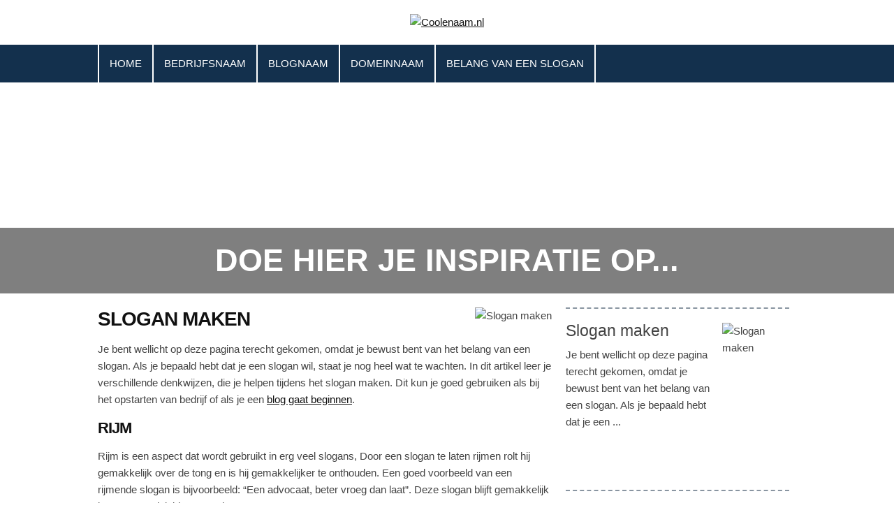

--- FILE ---
content_type: text/html; charset=UTF-8
request_url: https://www.coolenaam.nl/blog/slogan-maken.html
body_size: 2132
content:
<!DOCTYPE html>
<html xmlns="http://www.w3.org/1999/xhtml">
	<head>
		<base href="https://www.coolenaam.nl/">
		<meta charset="UTF-8" />
		<!-- Mobile Specific Metas -->
		<meta name="viewport" content="width=device-width, initial-scale=1">
		 <title>Slogan maken? Gebruik deze tips! Coolenaam.nl</title>
			<meta name="description" content="Er zijn verschillende manieren die je kunt gebruiken tijdens het slogan maken. Ontdek onze concrete tips!" />
			<meta name="keywords" content="Slogan maken" />
        <!-- JQUERY -->
		<script src="https://code.jquery.com/jquery-2.1.3.min.js" type="text/javascript"></script>
        <!--<script src="https://ajax.googleapis.com/ajax/libs/jquery/1.11.0/jquery.min.js"></script>-->
		
		<!-- JS FILES NEEDED AT TOP -->
		<script src="js/mTruncate.js" type="text/javascript"></script>
		
		<!--[if lt IE 9]>
		<link href="css/style-ie8.css" rel="stylesheet" type="text/css" />
		<![endif]-->


		<!-- FONT FILES -->
				
			</head>
	<body>

		<!-- HEADER -->
		<div id="header" >
			<div class="container">
				<div class="row">
					<a href="https://www.coolenaam.nl/" id="logo"><img src="http://www.coolenaam.nl/images/logo.png" alt="Coolenaam.nl" /></a>
									</div>
			</div>
						<!-- FULL NAVIGATION -->
			<div id="fullNavigation">
				<div class="container">
					<div class="row">
						<div id="navigation">
	<span id="menuToggle">
		<span class="linecont">
			<span></span>
			<span></span>
			<span></span>
		</span>
		<span class="nav">Navigatie</span>
	</span>
	<ul class="fullNav"><li><a href="/"><span >Home</span></a></li></a></li><li><a href="blog/bedrijfsnaam.html">Bedrijfsnaam</a></li><li><a href="blog/blognaam.html">Blognaam</a></li><li><a href="blog/domeinnaam.html">Domeinnaam</a></li><li><a href="blog/belang-van-een-slogan.html">Belang van een slogan</a></li></ul></div>					</div>
				</div>
			</div>
					</div>
		
		<!-- BANNER -->
		


	<div id="banner" class="fullBanner pageBanner noButton" style="background: url(images/banners/img_2.jpg) center center /cover no-repeat;">
		<span class="bannerBig">Doe hier je inspiratie op...</span>
	</div>




		
		<div id="textLoose">
			<div class="container">
				<!-- CONTENT -->
				<div id="textfield"> <img class="blogImage" src="images/blog/slogan-maken1.jpg" alt="Slogan maken" /><h1 class="western">
	Slogan maken</h1>
<p>
	Je bent wellicht op deze pagina terecht gekomen, omdat je bewust bent van het belang van een slogan. Als je bepaald hebt dat je een slogan wil, staat je nog heel wat te wachten. In dit artikel leer je verschillende denkwijzen, die je helpen tijdens het slogan maken. Dit kun je goed gebruiken als bij het opstarten van bedrijf of als je een <a href="http://www.coolenaam.nl/blog/blognaam.html"><u>blog gaat beginnen</u></a><span style="text-decoration: none">.</span></p>
<h2 class="western">
	Rijm</h2>
<p>
	Rijm is een aspect dat wordt gebruikt in erg veel slogans, Door een slogan te laten rijmen rolt hij gemakkelijk over de tong en is hij gemakkelijker te onthouden. Een goed voorbeeld van een rijmende slogan is bijvoorbeeld: &ldquo;Een advocaat, beter vroeg dan laat&rdquo;. Deze slogan blijft gemakkelijk hangen en rolt lekker over de tong.</p>
<h2 class="western">
	Woordspelingen</h2>
<p>
	Het is ook mogelijk om woordspelingen te gebruiken in een slogan, hierdoor oogt de slogan beter doordacht. Het is aan u om te bepalen of dit imago past bij het bedrijf of blogm waar jij je slogan voor wil maken. Een goed voorbeeld van een woordspeling in de slogan is: &ldquo;Groot geworden door klein te blijven&ldquo;. Een woordspeling laat mensen langer over een slogan nadenken, hierdoor zijn ze langer met de slogan (en dus het merk bezig) waardoor ze het beter onthouden.</p>
<h2 class="western">
	Melodie</h2>
<p>
	We kennen ze allemaal de merken die zich kenmerken door hun slogan in de vorm van een klein liedje te brengen. Melodie is gemakkelijker te onthouden dan woorden, daardoor kan het gemakkelijk helpen bij het optimaliseren van jou slogan! Een goed voorbeeld van melodie in de slogan is carglas:</p>
<h2 class="western">
	Humor</h2>
<p>
	Humor is een manier om mensen extra lang te laten nadenken over het product of dienst. Door humor toe te voegen in een slogan, denken mensen extra na over de aangegeven zin. Hierdoor zijn ze langer bezig met het merk, waardoor deze het beter zullen onthouden.</p>
<a href="blog/belang-van-een-slogan.html">Terug naar overzicht</a></div><div class="containerblogs">
				<div class="layoutTypeBlog2">
					<a href="blog/slogan-maken.html">
							<span class="shortText">
								<span class="title">Slogan maken</span>
								<span class="text">

	Je bent wellicht op deze pagina terecht gekomen, omdat je bewust bent van het belang van een slogan. Als je bepaald hebt dat je een ...</span>
							</span><img class="blogImage" src="images/blog/slogan-maken1.jpg" alt="Slogan maken" /><span class="blogOverviewImage" style="background: url(images/blog/slogan-maken1.jpg) center center /cover no-repeat;"></span>
						<span class="readMore">Lees verder</span>
					</a>
				</div></div>			</div>
		</div>
		
		<!-- RANDOM BLOGS ON ALL PAGES EXCEPT BLOGS -->
				
				<!-- BOTTOM FOOTER -->
		<div id="footer">
			<div class="container">
				<div class="row">
					Copyright &copy; 2026 - Coolenaam.nl | 
					<a href="webpartners.html">Webpartners</a> | <a href="privacy-amp-disclaimer.html">Privacy & Disclaimer</a> |  <a href="sitemap.xml">Sitemap</a><div class="footerLinks"></div>				</div>
			</div>
		</div>
		
		<!-- CSS FILES -->
		<link href="css/animate.css" rel="stylesheet" type="text/css" />
		<link rel="stylesheet" href="css/raleway.css" />
		<link rel="stylesheet" href="css/normalize.css" />
		<link rel="stylesheet" href="css/skeleton.css" />
		<link rel="stylesheet" href="css/jquery.bxslider.css" />
		
		<!-- CSS FILE FOR CUSTOM STUFF -->
		<link rel="stylesheet" href="css/style.php" />
		
		<!-- JS FILES -->
		<script src="js/calculateMenu.js" type="text/javascript"></script>
		<script src="js/calculateTop.js" type="text/javascript"></script>
		<script src="js/calculateBlogImage.js" type="text/javascript"></script>
		<script src="js/jquery.bxslider.min.js" type="text/javascript"></script>
		<script src="js/init.js" type="text/javascript"></script>
		<script src="js/mobileMenu.js" type="text/javascript"></script>
			</body>
</html>
 


--- FILE ---
content_type: text/css; charset: UTF-8;charset=UTF-8
request_url: https://www.coolenaam.nl/css/style.php
body_size: 4265
content:
/* DEFAULTS */
*,*:before,*:after{
	box-sizing:border-box;
}

body{
	font-family:Arial;	font-size:1.5em;	font-weight:normal;	color:#444;	background:#fff;	line-height:24px;}

h1,h2,h3{
	color:#111;	text-transform:uppercase;
}

h1{
	font-size:28px;	font-weight:bold;}

h2{
	font-size:22px;	font-weight:bold;}

h3{
	font-size:18px;	font-weight:bold;}

a{
	color:#111;}

img{
	max-width:100%;
}

.container{
	max-width:1000px;}

.fullWidthContainer{
	float:left;
	width:100%;
}

.mTruncate-hidden {
    display: none;
}

/* HEADER */
#header{
		float:left;
	width:100%;
	z-index:2;
	border-bottom: 2px solid#ffffff;	background:#ffffff;}

#header #logo{
	float:left;
	width:100%;
	margin: 0 0 0px 0;
	padding: 20px 0;
	text-align:center;
}

@media (min-width: 760px) {
	}

/* NAVIGATION */
#navigation ul{
	float:right;
	width:100%;
	margin:0;
	padding:0;
	list-style:none;
	position:relative;
	border-left: 2px solid #ffffff;}

#navigation ul li{
	float:left;
	margin:0;
	position:relative;
}

#navigation ul li a{
	float:left;
	padding-left:15px;
	padding-right:15px;
	padding-top: 15px;
	padding-bottom: 15px;
	text-decoration:none;
	text-transform:uppercase;	border-right: 2px solid #ffffff;}


#navigation ul li a:active{
	background: rgba(0,0,0,0.3);
}

#navigation ul li ul{
	display:none;
	list-style:none;
	/*max-width:100%;*/
	position:absolute;
	padding:0;
	margin:0;
	left:0;
	border-top: 1px dashed #e5e5e5;
	background:#13304D;}

#navigation ul li ul li{
	width:100%;
	float:left;
}

#navigation ul li ul li a{
	width:100%;
	padding: 10px 20px;
	transition: background 0.3s;
	border-bottom: 1px dashed #e5e5e5;
	border-left: 0px solid #e5e5e5;
	border-right: 0px solid #e5e5e5;
}

#navigation ul li ul li a:hover{
	background: rgba(255,255,255,0.3);
}

#navigation ul li ul li a:active{
	background: rgba(0,0,0,0.3);
}

#navigation ul li:hover ul{
	display:block;
}

@media (min-width: 760px) {
	#header #navigation ul{
		max-width:70%;
		width:auto;
	}
}

#header #fullNavigation{
	background:#13304D;	float:left;
	width:100%;
}
#header #fullNavigation #navigation ul{
	width:100%;
	float:left;
	max-width:100%;
}

#header #navigation ul{
	background:#13304D;	}

#header #navigation ul a{
	color:#ffffff;	
}

#header #navigation ul li a:hover{
	color:#ffffff;	background:#B30704;
}
#header #navigation ul li ul{
	width:100%;
	max-width:none;
	min-width:100px;
}
#menuToggle {
    cursor: pointer;
    display: none;
    float: right;
    padding: 12px;
    width: 20%;
	background: rgba(0,0,0,0.4);
}
#menuToggle span.linecont {
    float: right;
    max-width: 55px;
    padding: 5px 0 0;
    width: 100%;
}
#menuToggle span.nav {
    color: #fff;
    display: none;
    float: left;
    font-weight: bold;
    padding: 1px 0 0;
    text-align: left;
    text-transform: uppercase;
    width: 80%;
}
#menuToggle span.linecont span {
    background: #fff none repeat scroll 0 0;
    float: left;
    height: 2px;
    margin: 0 0 5px;
    width: 100%;
}
#navigation span.nav {
    color: #fff;
    cursor: pointer;
    display: none;
    float: left;
    font-size: 18px;
    font-weight: 300;
    padding: 12px 0;
    text-align: left;
    text-transform: uppercase;
    width: 80%;
}

#header #navigation.mobile-menu ul{
	border-left:0px;
}

#navigation.mobile-menu ul{
    display: none;
	border-left:0px;
}
#navigation.mobile-menu ul{
    float: left;
    width: 100%;
}
#navigation.mobile-menu ul li {

    border-top: 1px solid rgba(255,255,255,0.5);
    float: left;
    width: 100%;
}
#navigation.mobile-menu ul li a {
    float: left;
    width: 100%;
    border-left: 0 none;
    border-right: 0 none;
}
#navigation.mobile-menu ul.containerNav li a{
	padding:10px 0 !important;
	text-align:center;
}
#navigation.mobile-menu ul li:hover ul {
    display: none;
}

/* MAIN CONTENT */
#mainContent{
	padding: 30px 0;
	float:left;
	width:100%;
}

#bannerContent{
	padding: 0;
	margin: 30px 0 30px 0;
	float:left;
	width:100%;
}

/* BANNER */
#bannerSlider{
	float:left;
	width:100%;
	position:relative;
	z-index:1;
}

#bannerSlider .banner{
	float:left;
	width: 100%;
	padding: 80px 0;
	background-size: cover !important;
}

#bannerSlider .banner .bannerBig{
	float:left;
	width:100%;
	font-size: 3em;
	overflow:hidden;
	line-height:1em;
	height:65px;
	font-weight: bold;
	text-transform:uppercase;	padding: 0 15%;
	color: #ffffff;
	text-shadow: 2px 2px 2px rgba(0,0,0,0.8);
	;
}

#bannerSlider .banner .bannerSmall{
	float:left;
	width:100%;
	padding: 0 15%;	
	font-size: 1.3em;
	color: #FFFFFF;
	overflow:hidden;
		height:65px;
	text-shadow: 2px 2px 2px rgba(0,0,0,0.8);
	;
}

#bannerSlider .banner .bannerButton{
	margin: 0 0 0 15%;
}

/* STATIC BANNER */
.staticBanner{
	float:left;
	width:100%;
	margin: 0 0 0px 0;
	min-height:250px;
	padding:30px;
	text-align:center;
	position:relative;
}

.staticBanner{
	float:left;
	width: 100%;
	padding: 80px 0;
	background-size: cover !important;
}

.staticBanner.parallax{
	background-attachment: fixed !important;
}

.staticBanner .bannerBig{
	float:left;
	width:100%;
	font-size: 3em;
	overflow:hidden;
	/*height:65px;*/
	line-height:1em;
	font-weight: bold;
	text-transform:uppercase;	padding: 0 15%;
	color: #ffffff;
	text-shadow: 2px 2px 2px rgba(0,0,0,0.8);
	;
}

.staticBanner .bannerSmall{
	float:left;
	width:100%;
	padding: 0 15%;	
	font-size: 1.3em;
	color: #FFFFFF;
		overflow:hidden;
	height:65px;
	text-shadow: 2px 2px 2px rgba(0,0,0,0.8);
	;
}

.staticBanner .bannerButton{
	margin: 0 35%;
	width:30%;
}

/* FULL BANNER */
.fullBanner{
	float:left;
	width:100%;
	position:relative;
	min-height: 450px;
	margin: 0 0 0 0;
}

.fullBanner.pageBanner{
	padding:25px 0;
	min-height: 300px;
}


.fullBanner .bannerBig{
	float:left;
	width:100%;
	font-size: 3em;
	overflow:hidden;
	/*height:65px;*/
	line-height:1.2em;
	font-weight: bold;
	text-transform:uppercase;	color: #ffffff;
	position:absolute;
	padding:20px;
	background:rgba(0,0,0,0.5);
	text-align:center;
	bottom:0;
}

.fullBanner .bannerSmall{
	float:left;
	width:100%;
	font-size: 1.3em;
	color: #FFFFFF;
		overflow:hidden;
	height:65px;
	text-shadow: 2px 2px 2px rgba(0,0,0,0.8);
	;
}


/* FULL BANNER */
.fullBannerParallax{
	float:left;
	width:100%;
	padding:100px 0;
	min-height: 250px;
	margin: 0 0 0 0;
	background-attachment:fixed !important;
}

.fullBannerParallax.pageBanner{
	padding:50px 0;
}

.fullBannerParallax .bannerBig{
	float:left;
	width:100%;
	font-size: 3em;
	overflow:hidden;
	height:65px;
	font-weight: bold;
	line-height:1em;
	text-transform:uppercase;;
	color: #ffffff;
	text-shadow: 2px 2px 2px rgba(0,0,0,0.8);
	;
}

.fullBannerParallax .bannerSmall{
	float:left;
	width:100%;
	font-size: 1.3em;
	color: #FFFFFF;
		overflow:hidden;
	height:65px;
	text-shadow: 2px 2px 2px rgba(0,0,0,0.8);
	;
}

/* BANNER BUTTON */

.bannerButton{
	float:left;
	padding: 8px 15px;
	color:#ffffff;
	background: #2F2926;
	text-transform:uppercase;
	text-decoration:none;
	transition: transform 0.3s;
}

.bannerButton:hover{
	transform: scale(1.05);
	color:#fff;
}

.bannerButton:active{
	transform: scale(0.8);
}

/* TEXT */
#text{
	background: #fff;
	border-radius: 6px;
	padding: 0 20px;
	margin: 30px 0 0 0;
}

#text p{
	color:#444;
}

.readMore{
	float:right;
	color:#111;	cursor:pointer;
}

#textLoose{
	float:left;
	width:100%;
	padding: 20px 0;
	background:#ffffff;		margin: 0 0 20px 0;
}

.homeRightLinks{
	float:right;
	width:20%;
	margin: 0 0 20px 20px;
}

.homeRightLinks a:first-of-type{
	border-top: 1px dashed #ddd;
}

.homeRightLinks a{
	float:left;
	width:100%;
	padding:8px 0;
	text-decoration:none;
	border-bottom: 1px dashed #ddd;
	text-align:center;
}

.homeRightLinks a:hover{
	background: #ddd;
}

.homeBottomLinks{
	float:left;
	width:100%;
	margin:20px 0 0;
}

.homeBottomLinks a{
	float:left;
	padding:10px 15px;
	text-decoration:none;
	background:#fff;
	text-align:center;
	border: 1px solid #ed3155;
	border-radius:3px;
	margin: 0 10px 10px 0;
}

.homeBottomLinks a:hover{
	background: #ed3155;
	color:#fff;
}


/* BLOCK LAYOUTS */
#blocksOne, #blocksTwo, #blocksThree, #blocksFour{
	float:left;
	width:100%;
	margin: 0 0 30px 0;
	background: #13304D;
}

.rowOne, .rowTwo{
	float:left;
	width:100%;
}

/* FIRST BLOCK LAYOUT */
.blockOne{
	float:left;
	width:100%;
	border-bottom: 1px solid #fff;
	height: 300px;
	overflow:hidden;
	position:relative;
}

.blockOne .category{
	float:left;
	width:75%;
	padding: 15px 0;
	text-align:center;
	text-transform: uppercase;
	color:#ffffff;
	background: ;
	position:absolute;
	left:0;
	top:0;
	transition: all 0.3s;
}

.blockOne .image{
	float:left;
	width:100%;
	height: 160px;
	transition: all 0.3s;
}

.blockOne .shortText{
	float:left;
	width:100%;
	padding: 15px;
	color:#ffffff;
	background: #ffffff;
	transition: all 0.3s;
}

.blockOne .shortText .title{
	float:left;
	width:100%;
	text-transform:uppercase;
	font-size: 24px;
	color: #ffffff;
	margin: 0 0 10px 0;
}

.blockOne .shortText .text{
	float:left;
	width:100%;
}

.blockOne .fadeText{
	background: -moz-linear-gradient(top, rgba(255,255,255,0) 0%, rgba(255,255,255,1) 50%);
	background: -webkit-gradient(linear, left top, left bottom, color-stop(0%,rgba(255,255,255,0)), color-stop(50%,rgba(255,255,255,1)));
	background: -webkit-linear-gradient(top, rgba(255,255,255,0) 0%,rgba(255,255,255,1) 50%);
	background: -o-linear-gradient(top, rgba(255,255,255,0) 0%,rgba(255,255,255,1) 50%);
	background: -ms-linear-gradient(top, rgba(255,255,255,0) 0%,rgba(255,255,255,1) 50%);
	background: linear-gradient(to bottom, rgba(255,255,255,0) 0%,rgba(255,255,255,1) 50%);
	filter: progid:DXImageTransform.Microsoft.gradient( startColorstr='#00222222', endColorstr='#222222',GradientType=0 );
	bottom: 0;
    height: 25px;
    left: 0;
    position: absolute;
    right: 0;
	transition: all 0.3s;
}

.blockOne:hover .category{
	top: -80px;
}

.blockOne:hover .fadeText{
	opacity:0;
}

.blockOne:hover .image{
	height: 300px;
}

/* SECOND BLOCK LAYOUT */
.blockTwo{
	float:left;
	width:100%;
	margin: 0 0 30px 0;
	color:#ffffff;
}

.blockTwo .image{
	float:left;
	width:100%;
	height: 180px;
	margin: 0 0 15px 0;
}

.blockTwo .title{
	float:left;
	width:100%;
	text-align:center;
	text-transform:uppercase;
	color:#ffffff;
	font-size: 24px;
	font-weight: bold;
	margin: 0 0 15px 0;
}

.blockTwo .text{
	float:left;
	width:100%;
	text-align:center;
	margin: 0 0 15px 0;
}

.blockTwo a{
	float:left;
	width:50%;
	text-align:center;
	margin: 0 25%;
	font-weight:bold;
	padding: 9px 15px 8px 15px;
	border-radius: 3px;
	background:#B30704;
	color:#fff;
	text-transform:uppercase;
	text-decoration: none;
	transition: all 0.3s;
}

.blockTwo a:hover{
	color:#B30704;
	background: #ffffff;
}

/* THIRD BLOCK LAYOUT */
#blocksThree .columnBlock{
	width:100%;
	max-width:1280px;
	box-sizing:unset;
	float:left;
    -moz-column-count:2;
    -moz-column-gap: 3%;
    -moz-column-width: 50%;
    -webkit-column-count:2;
    -webkit-column-gap: 3%;
    -webkit-column-width: 50%;
    column-count: 2;
    column-gap: 3%;
    column-width: 50%;
}

.blockThree{
	display:block;
	float:left;
	width:100%;
	background:#fff;
	margin: 0 0 30px 0;
}

.blockThree .image{
	float:left;
	width:100%;
}

.blockThree .shortText{
	background:#fff;
	padding:15px;
	float:left;
	width:100%;
}

.blockThree .shortText .title{
	color: #1eaedb;
	font-size: 1.3em;
	float:left;
	width:100%;
	margin: 0 0 10px 0;
}

.blockThree .shortText .text{
	float:left;
	width:100%;
	color: #444;
}

.blockThree .blockLogo{
	background: url(../images/logo.svg) no-repeat center center #eee;
	float:left;
	width:100%;
	height: 50px;
}

/* FOURTH BLOCK LAYOUT */
.blockFour{
	float:left;
	width:32%;
	margin: 0 2% 0 0;
	border-bottom: 1px solid #fff;
	height: 300px;
	overflow:hidden;
	position:relative;
	background-size:110% !important;
	transition: background 0.3s;
}

.blockFour:nth-of-type(3n){
	float:right;
	margin:0;
}

.blockFour:hover{
	background-size:120% !important;
}

.blockFour .shortText{
	float:left;
	width:100%;
	padding: 15px;
	color:#ffffff;
	background: #ffffff;
	transition: all 0.3s;
	position:absolute;
	bottom:0;
}

.blockFour .shortText .title{
	float:left;
	width:100%;
	text-transform:uppercase;
	font-size: 24px;
	color: #ffffff;

}

.blockFour .shortText .text{
	float:left;
	width:100%;
	opacity:0;
	transition: all 0.3s;
	height:0;
}
.blockFour:hover .shortText .text{
	opacity:1;
	height: 45px;
	overflow:hidden;
	margin: 10px 0 0px 0;
}

/* CAT PAGE CSS */
.categoryText{
	float:left;
	width:100%;
	margin: 0 0 30px 0;
}

.blogsContainer{
	float:left;
	width:100%;
	padding: 0;
	margin: 0 0 30px 0;
	border-top: 1px dashed #ccc;
}
@media (min-width: 950px) {
	/* HALF PAGE BLOGCAT */
	.categoryText.halfPage{
		width:49%;
	}

	.blogsContainer.halfPage{
		float:right;
		width:49%;
	}

	.blogsContainer.halfPage a .blogOverviewImage{
		min-height:100px;
	}

	/* 2/3 PAGE BLOGCAT */
	.categoryText.twoThirdPage{
		width:69%;
	}

	.blogsContainer.twoThirdPage{
		float:right;
		width:29%;
	}

	.categoryText.twoThirdPage{
		width:69%;
	}

	.blogsContainer.twoThirdPage a .shortText{
		width:100%;
		padding:0;
	}

	.blogsContainer.twoThirdPage a .blogOverviewImage{
		width:100%;
		min-height:100px;
	}

	.blogsContainer.twoThirdPage.noText a .shortText .text{
		display:none;
	}

	.blogsContainer.twoThirdPage.noImage a .blogOverviewImage{
		display:none;
	}
	
	.categoryText.ticketLeft{
		float:right;
		width:39%;
	}
	
	.blogsContainer.ticketLeft{
		float:left;
		width:59%;
		border:none;
	}
	.blogsContainer.ticketLeft .blogOverviewBlog{
		float:left;
		padding:0;
		margin:1px 0 20px 0;
		border-top: 1px dashed #ccc;
		border-bottom: 1px dashed #ccc;
	}
	.blogsContainer.ticketLeft .shortText{
		float:right;
		padding: 20px 3% 0 !important;
		width:59%;
	}
	.blogsContainer.ticketLeft .blogOverviewImage{
		float:left;
		height:200px;
		width:40%;
		margin:-1px 0;
	
	}
	.blogsContainer.ticketLeft .readMore{
		float:right;
		margin:-40px 0 0;

	}
}

/* DEFAULT BLOG PAGE */
.blogsContainer a{
	float:left;
	width:100%;
	padding: 30px;
	border-bottom: 1px dashed #ccc;
	transition: background 0.3s;
	color:#444;
}

.blogsContainer a:hover{
	background:#eee;
}

@media (max-width: 950px) {
	.blogsContainer a .blogOverviewImage{
		min-height: 100px;
	}
}
.blogsContainer a .blogOverviewImage{
	float:right;
	width:20%;
}
.displayFlex{
	display:flex;
}
.blogsContainer a .shortText{
	float:left;
	width:80%;
	padding: 0 30px 0 0;
}

.blogsContainer a .title{
	float:left;
	width:100%;
	font-size: 1.5em;
	text-transform:uppercase;
	font-weight: bold;
	overflow:hidden;
	margin: 0 0 15px 0;
}

.blogsContainer a .readMore{
	float:left;
	padding: 8px 15px;
	color:#fff;
	background: #ffffff;
	margin: 20px 0 0 0;
	clear:left;
}

/* BLOG PAGE CSS */
.blogImage{
	float:right;
	margin: 0 0 20px 20px;
}
@media (min-width: 500px) {
	.blockOne{
		width: 50%;
		border-right: 1px solid #fff;
	}
	
	.blockOne:nth-of-type(2n){
		border-right: 0px solid #fff;
	}
	
	.blockOne:nth-of-type(3n){
		display:none;
	}
	
	.blockOne:nth-of-type(4n){
		display:none;
	}
	
	.blockTwo{
		width: 50%;
		padding: 0 2% 0 0;
	}
	
	.blockTwo:nth-of-type(2n){
		padding: 0 0 0 2%;
	}
	
	.blockTwo:nth-of-type(3n){
		display:none;
	}
}

@media (min-width: 750px) {
	.blockOne{
		width: 33.333333333%;
		border-bottom: 0px solid #fff;
		border-right: 1px solid #fff;
	}
	
	.rowOne{
		border-bottom: 1px solid #fff;
	}
	
	.blockOne:nth-of-type(2n){
		border-right: 1px solid #fff;
	}
	
	.blockOne:nth-of-type(3n){
		display:block;
	}
	
	.blockTwo{
		width: 33.333333333%;
	}
	
	.blockTwo:nth-of-type(2n){
		padding: 0 2% 0 0;
	}
	
	.blockTwo:nth-of-type(3n-1){
		padding: 0 1%;
	}
	
	.blockTwo:nth-of-type(3n){
		display:block;
		padding: 0 0 0 2%;
	}
	#blocksThree .columnBlock{
		-moz-column-count:3;
		-moz-column-gap: 3%;
		-moz-column-width: 30%;
		-webkit-column-count:3;
		-webkit-column-gap: 3%;
		-webkit-column-width: 30%;
		column-count: 3;
		column-gap: 3%;
		column-width: 30%;
	}
}

@media (min-width: 1000px) {
	.blockOne{
		width:25%;
	}
	
	.blockOne:nth-of-type(4n){
		border-right: 0px;
		display:block;
	}
	#blocksThree .columnBlock{
		-moz-column-count:4;
		-moz-column-gap: 3%;
		-moz-column-width: 25%;
		-webkit-column-count:4;
		-webkit-column-gap: 3%;
		-webkit-column-width: 25%;
		column-count: 4;
		column-gap: 3%;
		column-width: 25%;
	}
}

.pluginBox{
	float:right;
	width:30%;
	clear:right;
	margin:20px 0 20px 20px;
	min-width:320px;
}

.pluginBox.landingspages a{
	float:left;
	opacity:0.8;
	margin: 0 10px 10px 0;
	text-decoration:none;
	background:#13304D;	padding: 8px 16px 10px;
	color:#ffffff;	border-radius:6px;
	transition: all 0.3s;
}

.pluginBox.landingspages a:hover{
	opacity:1;
}

/* FOOTER */
#footer{
	float:left;
	width:100%;
	border-top: 1px solid#ffffff;	padding: 20px 0;
	text-align:center;
	background:#13304D;	color:#ffffff;}

#footer a{
	color:#ffffff;}

.footerLinks{
	float:right;
	border-right: 1px solid rgba(255,255,255,0.5);
}

.footerLinks a{
	border-left: 1px solid rgba(255,255,255,0.5);
	float:left;
	padding: 0 8px;
}

/* LOGIN PAGE */
.fullContainerAdmin{
	float:left;
	background: #212025;
	width:100%;
	position:relative;
}

.headerAdmin{
	margin: 0 auto;
	width:960px;
}

.loginContainer{
	float:left;
	width:100%;
}

.loginBlock{
	float:left;
	box-sizing: border-box;
	width:32%;
	padding: 2%;
	margin: 50px 33%;
	border: 1px solid #212025;
	background: #212025;
	color: #fff;
}

.loginBlock h1{
	text-align:center;
	float:left;
	width:100%;
}

.loginBlock strong{
	float:left;
	margin: 0 0 5px 0;
	width:100%;
}

.loginBlock input{
	float:left;
	box-sizing: border-box;
	padding: 5px 8px;
	width:100%;
	margin: 0 0 10px 0;
}

.copyright{
	float:left;
	width:100%;
	text-align:center;
	position: relative;
	bottom:0;
	background: #fff;
	padding: 20px 0;
	box-shadow: 0 -4px 4px -4px rgba(0, 0, 0, 0.5);
}

.loginBlock input[type="submit"]{
	float:right;
	cursor:pointer;
	padding: 9px 20px 8px 20px;
	border:0;
	text-transform:uppercase;
	border-radius:3px;
	font-size: 16px;
	font-weight: 700;
	background: #b51f24;
	color: #fff;
	width:100%;
	text-align:center;
	font-family: 'Lato',sans-serif;
}

.loginBlock input[type="submit"]:hover{
	background: #d5292f;
}

.loginBlock input[type="submit"]:active{
	background: #8a191d;
}

#headerBackend {
    background: none repeat scroll 0 0 #eee;
    padding: 20px 2%;
    width: 100%;
	float:left;
}

#mainContact{
	float:left;
	width:100%;
	margin:20px 0 0 0;
}

.formTitle{
	float:left;
	width:100%;
	text-align:center;
	font-size:28px;	font-weight:bold;	text-transform:uppercase;
	margin: 0 0 20px 0;
	color:#1a1a1a;
}

#mainContact input[type="text"]{
	float:left;
	width:100%;
	margin: 0 0 15px 0;
}

#mainContact textarea{
	float:left;
	width:100%;
	margin: 0 0 15px 0;
}

#mainContact select{
	float:left;
	width:100%;
	margin: 0 0 15px 0;
}

#mainContact label{
	cursor:pointer;
}

#mainContact label.checkbox{
	float:left;
	width:100%;
	margin: 0 0 15px 0;
	font-weight: normal;
}

#mainContact label.radioButton{
	float:left;
	width:20%;
	margin: 0 0 15px 0;
	font-weight: normal;
}

#mainContact input[type="checkbox"], #mainContact input[type="radio"]{
	margin: 0 8px 0 0;
}

#mainContact input[type="submit"]{
	float:left;
	width:100%;
	padding:15px 0;
	height: auto;
	margin:0;
	background:#B30704;
	border:1px solid #B30704;
	line-height: 1em;
	font-size: 1.2em;
	color:#fff;
	transition: box-shadow 0.1s;
}

#mainContact input[type="submit"]:hover{
	box-shadow: 0px 0px 0 2px rgba(255,255,255,0.5) inset;
}

#mainContact input[type="submit"]:active{
	box-shadow: 0px 0px 0 30px rgba(255,255,255,0.5) inset;
}

/* Half om half en een hele */

#blocksFive{
	float:left;
	width:100%;
}
.blockFive{
	float:left;
	width:49%;
	margin:20px 2% 20px 0;
}
.blockFive:nth-of-type(3n + 2){
	margin:20px 0 20px 0;
}
.blockFive:nth-of-type(3n){
	width:100%;
}
.blockFive .blogImg{
	width:100%;
	background-size:cover !important;
	height:250px;
	float:left;
}
.blockFive .shortText{
	float:left;
	width:90%;
	padding:2%;
	margin:-40px 0 0  0;
	background:#fff;
}
.blockFive .title{
	float:left;
	width:100%;
}
.blockFive .title a{
	float:left;
	font-size: 24px;
	color: #ffffff;
	margin: 0 0 10px 0;
	text-decoration:none;
	line-height:35px;
	box-sizing:border-box;
	font-style: italic;
	font-weight:500;
	padding:0 0 3px 0;
}
.blockFive .title a:hover{
	border-bottom:3px solid #ffffff;
	padding:0;
}
.blockFive .text{
	float:left;
	width:100%;
	margin:20px 0;
}
.blockFive .category{
	float:left;
	width:100%;
	font-size:0.8em;
}
.blogLink{
	text-decoration:none;
	background:#ffffff;
	padding:10px;
	color:#fff;
	float:left;
}
.blogLink:hover{
	color:#fff;
	background:#ffffff;
}
/* 2/3tekst 2/6 rBlogs zelfde cat */
#textfield{
	width:65%;
	float:left;
	margin:0 2% 0 0;
}
.containerblogs{
	float:left;
	width:32%;
	
}
.layoutTypeBlog2{
	float:left;
	width:100%;
	padding:20px 0;
	border-top:2px dashed #8995A1;
	font-size: 1em;
}
.layoutTypeBlog2:last-of-type{
	float:left;
	border-bottom:2px dashed #8995A1;
	
}
.layoutTypeBlog2 a{
	float:left;
	width:100%;
	text-decoration:none;
	
	color:#444;}
.layoutTypeBlog2 .shortText{
	float:left;
	width:70%;
	padding:0 1% 0 0;
	
}
.layoutTypeBlog2 .shortText .title{
	float:left;
	width:100%;
	font-size:1.5em;	font-weight:normal;	color:#444;	margin:0  0 10px 0;
}
 .layoutTypeBlog2 .blogImage{
	float:left;
	height: 96px;
	width: 30%;;
	padding:0;
	margin:0 !important;
	background-size:cover;
}
 .layoutTypeBlog2 .readMore{
	float:left;
	background:#ffffff;
	color:#fff;
	padding:2% 4.7%;
	margin:28px 0 0 0;
}
.layoutTypeBlog2 .readMore:hover{
	color:#fff;
	background:#ffffff;
}

.blogContainer.ticketLeft{
	float:left;
	width:49%;
}


/* PRODUCT FEED CSS */
.productsContainer{
	float:left;
	width:100%;
}

.productBlock{
	float:left;
	width:32%;
	padding:15px;
	border:1px solid #ccc;
	border-radius:3px;
	margin: 0 2% 20px 0;
}

.productBlock:nth-of-type(3n){
	float:right;
	margin: 0 0 20px 0;
}

.productTitle{
	float:left;
	width:100%;
	font-size: 1.5em;
	text-align:center;
	line-height: 1.2em;
	margin: 0 0 10px 0;
	height:80px;
	overflow:hidden;
}

.productImageContainer{
	float:left;
	width:100%;
	text-align:center;
	height:200px;
	overflow:hidden;
	margin: 0 0 10px 0;
}

.productImageContainer img{
	max-height:100%;
	max-width:100%;
}


.productPrice{
	float:left;
	width:100%;
	font-size: 2em;
	text-align:center;
	font-weight:bold;
	margin: 0 0 10px 0;
}

--- FILE ---
content_type: application/javascript
request_url: https://www.coolenaam.nl/js/calculateTop.js
body_size: -158
content:
// Script to make sure the content is below the sticky header
function calculateTop(header, mainContent){
	var headerHeight = $(header).outerHeight();
	$(mainContent).css('margin-top', headerHeight);
}

--- FILE ---
content_type: application/javascript
request_url: https://www.coolenaam.nl/js/init.js
body_size: 264
content:
$(function() {
	// Fill in the logoID, menuID, meniItem path, drop-down path respectively.
	calculateMenu('#logo','.containerNav','.containerNav > li > a','.containerNav li ul');
	calculateMenuDropdown('.fullNav','.fullNav li ul');
	
	//Initialize mobile menu, use the ID of the element around the UL
	mobileMenu('#navigation');
	
	// Calculate the amout of margin-top for the element below the header.
	// Note: this must be initialized below the calculateMenu function. 
	// Fill in the headerID and ID for the element below the header
	calculateTop('#header.headerFixed','#banner');
	
	// Initialize the banner slider.
	$('#bannerSlider').bxSlider({
		pager: false,
		auto: true
	});
	
	// Initialize readmore function on all items with the textTruncate class.
	$(".textTruncate").mtruncate({
		maxLines: 10,
		expandText: '<span class="readMore">> Lees meer</span>',
		collapseText: '<span class="readMore">< Lees minder</span>'
	});	
	
	calculateBlogImage('.blogsContainer.fullPage .blogOverviewBlog','.blogOverviewImage')
	
});

// Functions that need to either be recalculated or initialized on resizing of window.
$(window).resize(function() {
	calculateTop('#header.headerFixed','#banner');
});

--- FILE ---
content_type: application/javascript
request_url: https://www.coolenaam.nl/js/mobileMenu.js
body_size: 211
content:
// Mobile menu

function mobileMenu(menuID) {
	menuDiv = menuID;
	
	$("#menuToggle").click(function(e) {
		$(menuDiv + ".mobile-menu > ul").slideToggle(checkUl);
	});
	
	$(".nav").click(function(e) {
		$(menuDiv + ".mobile-menu > ul").slideToggle(checkUl);
	});
	
	$(menuDiv + " > ul > li").click(function(e) {
		$(menuDiv + ".mobile-menu > ul > li.active").removeClass('active');
		$(this).addClass('active');
		var childUl = $(this).find('ul');
		$(menuDiv + ".mobile-menu > ul > li > ul").each(function() {
			if(!childUl.is($(this))) {
				$(this).hide();
			}
		});
		if(childUl.length > 0 && childUl.css('display') == 'none') {
			e.preventDefault();
			childUl.toggle();
		}
	});
	
	$(window).resize(toggleMobileMenu);
	 toggleMobileMenu();
}

function toggleMobileMenu() {
	$(menuDiv).removeClass('mobile-menu');
	$("#menuToggle").css("display", "none"); 
	$(menuDiv + " > .nav").css("display", "none");
	
	// Er wordt van uit gegaan dat menuDiv de ul is van het menu
	var outerHeight = $(menuDiv + " > ul").outerHeight(); 
	var outerHeightMenuItem = $(menuDiv + " > ul > li > a").outerHeight(); 
	if(outerHeight != outerHeightMenuItem && outerHeight != 0)
	{
		$(menuDiv).addClass('mobile-menu');
		$("#menuToggle").css("display", "block");
		$(menuDiv + "> .nav").css("display", "block");

		menuHeight = $(menuDiv).outerHeight();
	}
}



function checkUl(){
	var ulNav = $(menuDiv + ".mobile-menu > ul");
	
	if(ulNav.css("display") == "none"){
		ulNav.css("display","");
	}
}